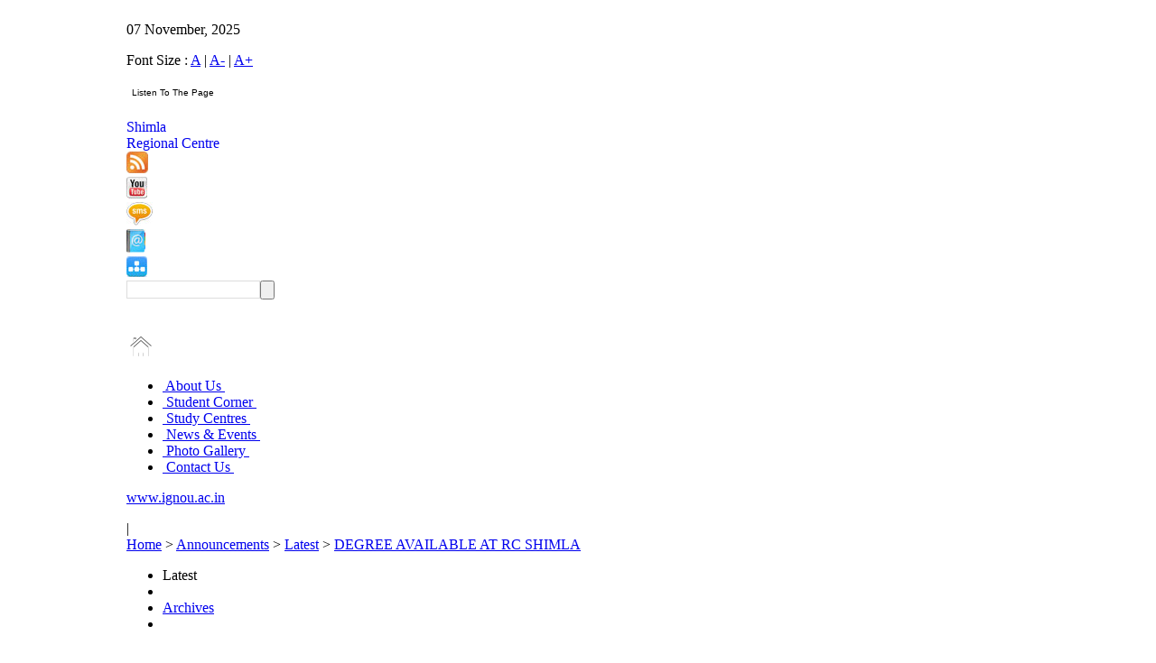

--- FILE ---
content_type: text/html; charset=utf-8
request_url: http://rcshimla.ignou.ac.in/announcements/1/detail/DEGREE_AVAILABLE_AT_RC_SHIMLA_-468
body_size: 9986
content:

<!DOCTYPE html PUBLIC "-//W3C//DTD XHTML 1.0 Strict//EN" "http://www.w3.org/TR/xhtml1/DTD/xhtml1-strict.dtd">
<html xmlns="http://www.w3.org/1999/xhtml" lang="en" xml:lang="en" dir="ltr">

<head>
<meta http-equiv="Content-Type" content="text/html; charset=utf-8" />
<meta name="keywords" content="" />
<meta name="description" content="" />
<meta name="google-site-verification" content="0WgHsIumeO6K2dERTJdizIMSMkJafYnT_RfIbTnrF6w" />
<!-- <meta name="google-site-verification" content="iBu88bcAWx4vZSCkPhJgCsXJ7C22-gGTwk6pvq_lxE4" /> -->
<meta name="google-site-verification" content="l4TR1GSzIGoGwp8o8IT0bt1Sq7B6WuawqxcYHp_klR0" />



  <meta http-equiv="Content-Type" content="text/html; charset=utf-8" />
<link rel="shortcut icon" href="/sites/default/files/IGNOUWhite_favicon_0.ico" type="image/x-icon" />
  <title>IGNOU-RC-Shimla- Announcements - Latest - DEGREE AVAILABLE AT RC SHIMLA </title>

  <link rel="stylesheet" type="text/css" href="/sites/all/themes/IGNOUWhite/main.css"/>

<link rel="stylesheet" type="text/css" href="/sites/all/themes/IGNOUWhite/styleesheet.css"/>
 <link rel="stylesheet"  href="/lightbox/lightbox.css"/>

 <script type="text/javascript"> </script>

<script type="text/javascript" src="/sites/all/themes/IGNOUWhite/jquery.js">
</script>
<script type="text/javascript" src="/sites/all/themes/IGNOUWhite/fadeslideshow.js">
</script>
<script type="text/javascript" src="/sites/all/themes/IGNOUWhite/fade.js">
</script>

<script type="text/javascript" src="/javascript/get_text.js"></script>

<!--[if IE 7]><link rel="stylesheet" type="text/css" href="/sites/all/themes/IGNOUWhite/ie7.css" /><![endif]-->

</head>



<body leftmargin="0" id="body1">
<noscript><a href="http://www.histats.com" target="_blank">
<img  src="http://s4.histats.com/stats/0.gif?1035515&1" alt="invisible hit counter" border="0"></a>
</noscript>
<!-- Histats.com  END  -->
<!-- HEADER CODE START HERE  -->
<table width="1000px" align="center" border="0" cellpadding="0" cellspacing="0">
<tr><td>
				<div id="wrapper">
				 <style>

#search input {
	height: 17px;
	vertical-align: middle;
	color: #807F83;
	float:left;
	padding: 1px 4px 0 4px;
	border:solid 1px #dddddd;
	width: 138px;

}
</style>


<script type="text/javascript">


 function ZoomPage(Param)
 {

var width;
if(Param=='A')
{
width= screen.width;
document.getElementById(Param).className=" fontfocus";
document.getElementById('A+').className="fontnormal";
document.getElementById('A-').className="fontnormal";
}
else if(Param=='A+')
{
width= screen.width-50;
document.getElementById(Param).className="fontfocus";
document.getElementById('A-').className="fontnormal";
document.getElementById('A').className="fontnormal";

}
else if(Param=='A-')
{
width= screen.width+50;
document.getElementById(Param).className="fontfocus";
document.getElementById('A+').className="fontnormal";
document.getElementById('A').className="fontnormal";

}
	
document.body.style.zoom = screen.width/width;
 }

 


</script>


<!--top-->
<div class="container">
<div class="top">
<div class="t_bodyleft"><p class="text">07 November, 2025</p> </div>
<div class="t_bodyright">
<p class="toprighttext toprighttextlink">Font Size : <a href='#' onclick="ZoomPage('A')" class='fontfocus' id='A'>A</a> | 
            <a href="#"  onclick="ZoomPage('A-')" class='fontnormal' id='A-'>A-</a> | 
            <a href="#"  onclick="ZoomPage('A+')" class='fontnormal' id='A+'>A+</a> &nbsp;&nbsp; 
			
			<table><tr><td></td>
			<script type="text/javascript">//<![CDATA[
var Utils = {
  NOT_SUPPORTED : {},
  DOM : {
    getElementWithId : function() {
      var func=function() { return Utils.NOT_SUPPORTED; }
      if(document.getElementById) {
        func=function(id) {
          return document.getElementById(id);
        }
      } else if(document.all) {
        func=function(id) {
          return document.all[id];
        }
      }
      return (this.getElementWithId=func)();
    }
  },
Ranges : {
    create : function() {
      var func=function() { return Utils.NOT_SUPPORTED};
      if(document.body && document.body.createTextRange) {
        func=function() { return document.body.createTextRange(); }
      } else if(document.createRange) {
        func=function() { return document.createRange(); }
      }
      return (this.create=func)();
    },
    selectNode : function(node, originalRng) {
      var func=function() { return Utils.NOT_SUPPORTED; };
      var rng=this.create(), method="";
      if(rng.moveToElementText) method="moveToElementText";
      else if(rng.selectNode) method="selectNode";
      if(method)
        func=function(node, rng) {
          rng=rng||Utils.Ranges.create();
          rng[method](node);
          return rng;
        }
      return rng=null,(this.selectNode=func)(node, originalRng);
    }
  },
  Selection : {
    clear:function() {

      var func=function() { return Utils.NOT_SUPPORTED};


      if(typeof document.selection!="undefined") {
        
        func=function() {

          if(document.selection && document.selection.empty) {
            return (Utils.Selection.clear=function() {
              if(document.selection)
                document.selection.empty();
            })();
          }
        }
      } else if(window.getSelection) {
        var sel=window.getSelection();
        if(sel.removeAllRanges) {
          func=function() {
            window.getSelection().removeAllRanges();
          }
        }
        sel=null;
      }
      return (this.clear=func)();
    },
    get_selection:function(){

    	 	var lang = arguments[0] || '';
		var gn = arguments[1] || '';
		var tgt='voice_'+parseInt(Math.random()*100000);
		var d=window.document;
		if(window.getSelection){
		 txt=window.getSelection();
		} else if(d.getSelection){
 		txt=d.getSelection();
		} else if(d.selection){
		 txt=d.selection.createRange().text;
			} else{
		 txt='';
			}
		create_form(d,txt,lang,gn,tgt);
		return false;

    },
    add : function(originalRng) {
      var func=function() { return Utils.NOT_SUPPORTED};
      var rng=Utils.Ranges.create();
      if(rng.select) {
        func=function(rng) {rng.select(); }
      } else if(window.getSelection) {
        var sel=window.getSelection();
        if(sel.addRange) {
          func=function(rng) {window.getSelection().addRange(rng); }
        }
        sel=null;
      
      }
      return (this.add=func)(originalRng);
            }
  }
  
};

(function() {
  var rng=Utils.Ranges.create();
  var ele=Utils.DOM.getElementWithId( 'myID' );
  if(rng!=Utils.NOT_SUPPORTED && ele!=Utils.NOT_SUPPORTED) {
    document.write(
      '<form>' +
      '<input name="" type="button" class="voice" style="background:#ffffff;	font-family:Arial, Helvetica, sans-serif;font-size:10px;cursor:pointer;border:none;" value="Listen To The Page" onclick="' + 'Utils.Selection.add(' + 'Utils.Ranges.selectNode(' +
            'Utils.DOM.getElementWithId(this.form.ids.value )'+
          ')' +
        ');'+'Utils.Selection.get_selection();'+'Utils.Selection.clear();'+
      '">&nbsp;' +
      '<input  name="ids" value="body1" type="hidden">' +
      '</select>' +
      '<\/form>'
    );
  }
} )();
//]]> </script></tr></table>
</p> </div>


</div>
<a href="http://www.ignou.ac.in/" target="blank">
<div class="logo"></div></a>
<a style="text-decoration:none;" href="/">
<div class="kolkata1">
<div class="kolkata">Shimla</div>
<div class="rc">Regional Centre</div>
</div></a>
<div class="b_line"></div>
<a href="/footer/rss" title="RSS Feed" target='_blank'><img style="border:0px;" src="/images/logo1.jpg" class="logo1" /></a>
<div class="S_line"></div>
<a href="http://www.youtube.com/ignou" target='_blank' title="Follow us on YouTube"><img src="/images/youtubelogo.jpg" class="yotubuelogo" border="0"/></a>
<div class="s_line1"></div>
<a href="http://admission.ignou.ac.in/changeadmdata/UpdateMobile.asp"  target='_blank' title="Register for SMS Alerts"><img src="/images/smslogo.jpg" class="smslogo" border="0"/></a>
<div class="s_line2"></div>
<a href="/studentcorner/11" title="Contact Details"><img src="/images/book_logo.jpg" class="booklogo" border="0"/></a>
<div class="s_line1"></div>
<a href="/sitemap" title="Sitemap"><img src='/images/logo2.jpg'class="logo2" border="0"/></a>
<div class="searchbox">


<script language="javascript">
function DoBlur(obj,text) 
{
    if(obj!=null && obj.value=="")
    {
        obj.value = text;
    }
}
function DoFocus(obj,text) 
{
    if(obj!=null && obj.value==text)
    {
        obj.value = "";
    }
}



function searchGS1()
{

var textvalue=document.getElementById('txtq').value;
//textvalue=trim12(textvalue);
if(trim12(textvalue)=="")
{
document.getElementById('txtq').value="";
alert("Please enter text to Search");
document.getElementById('txtq').focus();
return false;
}
document.frmSearch.submit();

}

function search(evt) 
{
	
	var textvalueone=document.getElementById('txtq').value;
	textvalueone=trim12(textvalueone);
	
	if(evt.keyCode==13 && textvalueone!='')
	{
		document.frmSearch.submit();
		return true;
	}
	else
		{
		document.getElementById('txtq').value="";
		alert("Please enter text to Search");
		document.getElementById('txtq').style.borderColor = "red";
		return false;
		}
		
}
function trim12 (str) {
	var str = str.replace(/^\s\s*/, ''),
	ws = /\s/,
	i = str.length;
	while (ws.test(str.charAt(--i)));
	return str.slice(0, i + 1);
	}
</script>
<form class="search" method="post" action="/search" name="frmSearch">
<span id="search">	  
<input type="text" name="searchquery" size="12" id="txtq" class="textbox" onKeyPress="if(event.keyCode==13)return searchGS1();"/>
</span>
<input name="txtq" type="button"  class="button" onClick="return searchGS1();">
<br><a href="#" class="hover"></a><br>
<input type="hidden" name="ie" value="UTF-8" />
</form>
      

</div>
<P class="clear"></P>
</div>

<!--topend-->




<!--nv_bar-->
<div class="container">
<div class="homebtn"><a href="/"><img src="/images/home.png" border="0" class="h_symbol" /></a>
</div>
<div class="top-menu">
<ul id="menu">
<li class="">
<span><a href="/aboutus/1" target="">&nbsp;About Us&nbsp;</a></span>
</li>
<!-- </div> -->


<li class="">
<span><a href="/studentcorner/5" target="">&nbsp;Student Corner&nbsp;</a></span>
</li>
<!-- </div> -->


<li class="">
<span><a href="http://rcshimla.ignou.ac.in/announcements/1/detail/Network_and_Contact_Details_of_LSC___2021_HP-208" target="_blank">&nbsp;Study Centres&nbsp;</a></span>
</li>
<!-- </div> -->


<li class="">
<span><a href="/news/1" target="">&nbsp;News & Events&nbsp;</a></span>
</li>
<!-- </div> -->


<li class="">
<span><a href="/photogallery/6/1" target="">&nbsp;Photo Gallery&nbsp;</a></span>
</li>
<!-- </div> -->


<li class="last">
<span><a href="/address/1" target="">&nbsp;Contact Us&nbsp;</a></span>
</li>
<!-- </div> -->


</ul>
</div>
<div class="r_nvbar"><p class="text1 text1link"><a href="http://www.ignou.ac.in" target='_blank'>www.ignou.ac.in</a></p></div>
</div>
<!--nvbarend-->
<!--header-->

<div class="header">
<div id="fadeshow1"></div>
<p class="clear"></p>
</div>

 
<!--
<div class="container">
<div class="header marleft24px"></div>
<p class="clear"></p>
</div>
-->
<!--headerend-->
<div class="addthis-sharebutton">
      	<!-- AddThis Button BEGIN 
<a class="addthis_button" href="http://www.addthis.com/bookmark.php?v=250&amp;username=xa-4b73e7fe3af5f715"><img src="http://s7.addthis.com/static/btn/v2/lg-share-en.gif" width="125" height="16" alt="Bookmark and Share" style="border:0"/></a><script type="text/javascript" src="http://s7.addthis.com/js/250/addthis_widget.js#username=xa-4b73e7fe3af5f715"></script>
 AddThis Button END -->

<!-- AddThis Button BEGIN -->

<div class="addthis_toolbox addthis_default_style">
<a class="addthis_button_email" title="Email this page"></a>
<a class="addthis_button_favorites" title="Add to favorites"></a>
<a class="addthis_button_print" title="Print this page"></a>
<span class="addthis_separator">|</span>
<script type="text/javascript">var addthis_logo_background = 'EFEFEF';
							addthis_logo_color      = '666699';
							addthis_brand           = 'IGNOU-RC Shimla';
							addthis_options         = 'google,facebook,twitter, linkedin,digg, delicious, myspace,  live, buzz,more';
							
						</script>
<a href="http://www.addthis.com/bookmark.php?v=250&amp;username=xa-4b8cc41963310b18" class="addthis_button_compact" title="Share this Page"></a>
</div>
<script type="text/javascript" src="http://s7.addthis.com/js/250/addthis_widget.js#username=xa-4b8cc41963310b18"></script>
<!-- AddThis Button END -->

       </div>
















 <!-- Top Header Star here-->
<!-- HEADER CODE END HERE  -->

	<!-- MAINCOINTAINER CODE START HERE  -->
		
		<div>
        <form action="/announcements/1/detail/DEGREE_AVAILABLE_AT_RC_SHIMLA_-468"  accept-charset="UTF-8" method="post" id="AnnouncementsDetail">
<div> 
<!-- 
 * File Name : BreadCrumbClass.tpl.php 
 * Purpose :  Display the Individual InfoCentre Detail.   
 * Description: By the help this page display Individual Contact Us Information .  
 * Dependencies: 
 * Date of Creation: 11-12-2009
 * Created By : IANS
 * Last Date of Modification:
 * Modified By :
 * Summary of Modifications :
 -->
  

 <!-- Headline with Breadcrumb Start Here -->
            <div class="breadcrumb">
                    <div class="breadcrumbList"><a href='/'>Home</a> > <a href=/announcements/1>Announcements</a> > <a href=/announcements/1>Latest</a> > <a href=/announcements/1/detail/468><a href=/announcements/%252Fdetail/DEGREE_AVAILABLE_AT_RC_SHIMLA_-468 title="DEGREE AVAILABLE AT RC SHIMLA " style="" >DEGREE AVAILABLE AT RC SHIMLA </a></a></div>
                 <div class="headline"></div>
            </div>
<!-- Headline with Breadcrumb End Here -->

<!-- Headline with middle-main-content Start Here -->
			<div class="middle-main-content">

<!-- Headline with Left Navigation Start Here -->
             
  <div class="leftnavigation">
     <ul>          
	    <li>
		<span class="leftMenuFocus">Latest</span>		    </li>
	<li class="leftnavigationspacer"></li>
	    <li>
		<a href="/announcements/2">Archives</a>		    </li>
	<li class="leftnavigationspacer"></li>
		</ul>
	<br>
		<br>	<br>	<br>	<br>	<br>
</div>
        
<!-- Headline with Left Navigation End Here -->

<!-- Headline with middle content start Here -->
			<div class="middleIntro">Announcements</div>
 
						<div class="submenu" style="padding-left:19px;text-align:left;font-weight:bold">
			  DEGREE AVAILABLE AT RC SHIMLA 
            </div>
			
             <div class="middleconten">    
		           
           	  <h3>
			  			  </h3>			
			  <p>
			  				 <p>Students may contact RC Shimla for issue of&nbsp; degrees .....mention in the following list..</p>
<p>&nbsp;<a href="http://rcshimla.ignou.ac.in/Ignou-RC-Shimla/userfiles/file/convocation pending degree.xls" target="_blank">Students List..</a></p>			  
			  </p>  
     	
            </div>
			<div class="rightcontent">
						
			
	           	<div class="rightcontent-main" >
	               	<div class="rightcontent-arrow"><img src="/images/arrow.jpg" width="5" height="9" alt="arrow" /></div>
	                <div class="rightcontent-text"><a href=/announcements/1/detail/Practical__Counselling_Schedule___BCA_NEWMCA_NEWPGDCA_NEW__Programme___1103_Study_Centre-695 title="Practical  Counselling Schedule   BCA-NEW/MCA-NEW/PGDCA-NEW  Programme---1103 Study Centre" style="" >Practical  Counselling Schedule   BCA-NEW/MCA-NEW/PGDCA-NEW  Programme---1103 Study Centre</a></div>
	            </div>
	         			
			
	           	<div class="rightcontent-main" >
	               	<div class="rightcontent-arrow"><img src="/images/arrow.jpg" width="5" height="9" alt="arrow" /></div>
	                <div class="rightcontent-text"><a href=/announcements/1/detail/BLIS_BLI224_BLIE_229_Practical_Schedule_of_IGNOU_SC_1103___-692 title="BLIS (BLI224, BLIE-229) Practical Schedule of IGNOU SC 1103..." style="" >BLIS (BLI224, BLIE-229) Practical Schedule of IGNOU SC 1103...</a></div>
	            </div>
	         			
			
	           	<div class="rightcontent-main" >
	               	<div class="rightcontent-arrow"><img src="/images/arrow.jpg" width="5" height="9" alt="arrow" /></div>
	                <div class="rightcontent-text"><a href=/announcements/1/detail/BLIS_BLI224_BLIE_229_Practical_Schedule_of_IGNOU_SC_1107___with_Students_list__-693 title="BLIS (BLI224, BLIE-229) Practical Schedule of IGNOU SC 1107...with Students list.." style="" >BLIS (BLI224, BLIE-229) Practical Schedule of IGNOU SC 1107...with Students list..</a></div>
	            </div>
	         			
			
	           	<div class="rightcontent-main" >
	               	<div class="rightcontent-arrow"><img src="/images/arrow.jpg" width="5" height="9" alt="arrow" /></div>
	                <div class="rightcontent-text"><a href=/announcements/1/detail/Practical_Schedule_of_BCA_Venue_Vallabh_Govt__College_Mandi_SC_1102_with_Students_list__-694 title="Practical Schedule of BCA (Venue: Vallabh Govt. College Mandi (SC-1102) with Students list.." style="" >Practical Schedule of BCA (Venue: Vallabh Govt. College Mandi (SC-1102) with Students list..</a></div>
	            </div>
	         			
			
	           	<div class="rightcontent-main" >
	               	<div class="rightcontent-arrow"><img src="/images/arrow.jpg" width="5" height="9" alt="arrow" /></div>
	                <div class="rightcontent-text"><a href=/announcements/1/detail/Extension_of_last_date_for_submission_of_Project_Report_Field_Work_Journal_Practicum_Dissertation_and_Internship_Report_for_ODL_Online_programmes_GOAL_and_EVBB_for_December_2025_TEE__-691 title="Extension of last date for submission of Project Report, Field Work Journal, Practicum, Dissertation and Internship Report for ODL, Online programmes, GOAL and EVBB for December, 2025 TEE.." style="" >Extension of last date for submission of Project Report, Field Work Journal, Practicum, Dissertation and Internship Report for ODL, Online programmes, GOAL and EVBB for December, 2025 TEE..</a></div>
	            </div>
	         			
			
	           	<div class="rightcontent-main" >
	               	<div class="rightcontent-arrow"><img src="/images/arrow.jpg" width="5" height="9" alt="arrow" /></div>
	                <div class="rightcontent-text"><a href=/announcements/1/detail/Extension_in_last_date_for_the_submission_of_Exam_form_for_TEE_Dec__2025-690 title="Extension in last date for the submission of Exam form for TEE Dec. 2025" style="" >Extension in last date for the submission of Exam form for TEE Dec. 2025</a></div>
	            </div>
	         			
			
	           	<div class="rightcontent-main" >
	               	<div class="rightcontent-arrow"><img src="/images/arrow.jpg" width="5" height="9" alt="arrow" /></div>
	                <div class="rightcontent-text"><a href=/announcements/1/detail/Invitation_for_Pre_Incubation_Training_Programme_and_Ideathon_2025_Idea_Competition_for_IGNOU_Students_and_Alumni-689 title="Invitation for Pre-Incubation Training Programme and Ideathon-2025 (Idea Competition) for IGNOU Students and Alumni" style="" >Invitation for Pre-Incubation Training Programme and Ideathon-2025 (Idea Competition) for IGNOU Students and Alumni</a></div>
	            </div>
	         			
			
	           	<div class="rightcontent-main" >
	               	<div class="rightcontent-arrow"><img src="/images/arrow.jpg" width="5" height="9" alt="arrow" /></div>
	                <div class="rightcontent-text"><a href=/announcements/1/detail/Revised_Online_Counselling_Schedule_for_M_Sc__Bio_chemistry_Programme_for_January_2025_Session-688 title="Revised Online Counselling Schedule for M.Sc. (Bio-chemistry) Programme for January 2025 Session" style="" >Revised Online Counselling Schedule for M.Sc. (Bio-chemistry) Programme for January 2025 Session</a></div>
	            </div>
	         			
			
	           	<div class="rightcontent-main" >
	               	<div class="rightcontent-arrow"><img src="/images/arrow.jpg" width="5" height="9" alt="arrow" /></div>
	                <div class="rightcontent-text"><a href=/announcements/1/detail/Notification_Extension_of_Last_Date_for_December_2025_TEE_Submission_Assignments_31_OCT_2025-685 title="Notification-Extension of Last Date for December 2025 TEE Submission Assignments 31 OCT 2025" style="" >Notification-Extension of Last Date for December 2025 TEE Submission Assignments 31 OCT 2025</a></div>
	            </div>
	         			
			
	           	<div class="rightcontent-main" >
	               	<div class="rightcontent-arrow"><img src="/images/arrow.jpg" width="5" height="9" alt="arrow" /></div>
	                <div class="rightcontent-text"><a href=/announcements/1/detail/Notification_regarding_date_Extenstion_for_Exam_Form_of_December_2025_TEE-686 title="Notification regarding date Extenstion for Exam Form of December, 2025 TEE" style="" >Notification regarding date Extenstion for Exam Form of December, 2025 TEE</a></div>
	            </div>
	         			
			
	           	<div class="rightcontent-main" >
	               	<div class="rightcontent-arrow"><img src="/images/arrow.jpg" width="5" height="9" alt="arrow" /></div>
	                <div class="rightcontent-text"><a href=/announcements/1/detail/BLISBLII230_Internship_Viva_Voce__FOR_TEE_JUNE_2025_Students_List_Day_Wise-681 title="BLIS(BLII230) Internship Viva-Voce- FOR TEE JUNE 2025 (Students List Day Wise)" style="" >BLIS(BLII230) Internship Viva-Voce- FOR TEE JUNE 2025 (Students List Day Wise)</a></div>
	            </div>
	         			
			
	           	<div class="rightcontent-main" >
	               	<div class="rightcontent-arrow"><img src="/images/arrow.jpg" width="5" height="9" alt="arrow" /></div>
	                <div class="rightcontent-text"><a href=/announcements/1/detail/BLISMLIS_Internship_Viva_Voce_for_TEE_JUNE_2025_Students_List_9_Oct__2025-682 title="BLIS/MLIS Internship Viva-Voce for TEE JUNE 2025 (Students List 9 Oct. 2025)" style="" >BLIS/MLIS Internship Viva-Voce for TEE JUNE 2025 (Students List 9 Oct. 2025)</a></div>
	            </div>
	         			
			
	           	<div class="rightcontent-main" >
	               	<div class="rightcontent-arrow"><img src="/images/arrow.jpg" width="5" height="9" alt="arrow" /></div>
	                <div class="rightcontent-text"><a href=/announcements/1/detail/Practical_Schedule_for_BAFPC_BAPCH_BA_BAG_BAPCH_and_MAPC_Practical_Examination____-683 title="Practical Schedule for BAFPC, BAPCH, BA, BAG, BAPCH & MAPC Practical Examination...." style="" >Practical Schedule for BAFPC, BAPCH, BA, BAG, BAPCH & MAPC Practical Examination....</a></div>
	            </div>
	         			
			
	           	<div class="rightcontent-main" >
	               	<div class="rightcontent-arrow"><img src="/images/arrow.jpg" width="5" height="9" alt="arrow" /></div>
	                <div class="rightcontent-text"><a href=/announcements/1/detail/MSCENV_3rd_Batch_Practical_Schedule_and_Batch_wise_Students_list__1st_year_MEVL11L_and_MEVL12L-687 title="MSCENV (3rd Batch) Practical Schedule and Batch wise Students list..1st year (MEVL11L & MEVL12L)" style="" >MSCENV (3rd Batch) Practical Schedule and Batch wise Students list..1st year (MEVL11L & MEVL12L)</a></div>
	            </div>
	         			
			
	           	<div class="rightcontent-main" >
	               	<div class="rightcontent-arrow"><img src="/images/arrow.jpg" width="5" height="9" alt="arrow" /></div>
	                <div class="rightcontent-text"><a href=/announcements/1/detail/ADMISSION_NOTICE_FOR_JULY_2025_SESSION_Extension_in_Last_date_for_Fresh_Admission_till_15th_October_2025-684 title="ADMISSION NOTICE FOR JULY 2025 SESSION (Extension in Last date for Fresh Admission till 15th October, 2025)" style="" >ADMISSION NOTICE FOR JULY 2025 SESSION (Extension in Last date for Fresh Admission till 15th October, 2025)</a></div>
	            </div>
	         			
			
	           	<div class="rightcontent-main" >
	               	<div class="rightcontent-arrow"><img src="/images/arrow.jpg" width="5" height="9" alt="arrow" /></div>
	                <div class="rightcontent-text"><a href=/announcements/1/detail/Schedule_for_Viva_VocePractical_Tutorials_for_MJML120121122_MJML202122_TEE_June_2025-680 title="Schedule for Viva Voce/Practical /Tutorials for MJML120,121,122, MJML20,21,22 TEE June 2025" style="" >Schedule for Viva Voce/Practical /Tutorials for MJML120,121,122, MJML20,21,22 TEE June 2025</a></div>
	            </div>
	         			
			
	           	<div class="rightcontent-main" >
	               	<div class="rightcontent-arrow"><img src="/images/arrow.jpg" width="5" height="9" alt="arrow" /></div>
	                <div class="rightcontent-text"><a href=/announcements/1/detail/Online_Counselling_Schedule_for_the_Students_of_M_Sc__Biochemistry_for_the_Session_January_2025-678 title="Online Counselling Schedule for the Students of M.Sc. (Biochemistry) for the Session January 2025" style="" >Online Counselling Schedule for the Students of M.Sc. (Biochemistry) for the Session January 2025</a></div>
	            </div>
	         			
			
	           	<div class="rightcontent-main" >
	               	<div class="rightcontent-arrow"><img src="/images/arrow.jpg" width="5" height="9" alt="arrow" /></div>
	                <div class="rightcontent-text"><a href=/announcements/1/detail/Information_for_Bachelor_of_Education_B_Ed__Admission_Counselling_2025__Session___-679 title="Information for Bachelor of Education (B.Ed.) Admission Counselling 2025  Session..." style="" >Information for Bachelor of Education (B.Ed.) Admission Counselling 2025  Session...</a></div>
	            </div>
	         			
			
	           	<div class="rightcontent-main" >
	               	<div class="rightcontent-arrow"><img src="/images/arrow.jpg" width="5" height="9" alt="arrow" /></div>
	                <div class="rightcontent-text"><a href=/announcements/1/detail/Online_Counselling_Schedule_for_Certificate_in_Disaster_Management_CDM_Programme_for_the_July_2025_Session-677 title="Online Counselling Schedule for Certificate in Disaster Management (CDM) Programme for the July 2025 Session" style="" >Online Counselling Schedule for Certificate in Disaster Management (CDM) Programme for the July 2025 Session</a></div>
	            </div>
	         			
			
	           	<div class="rightcontent-main" >
	               	<div class="rightcontent-arrow"><img src="/images/arrow.jpg" width="5" height="9" alt="arrow" /></div>
	                <div class="rightcontent-text"><a href=/announcements/1/detail/ADMISSION_NOTICE_FOR_JULY_2025_SESSION_Extension_in_Last_date_for_Fresh_and_Re_registration_till_30th_September_2025-676 title="ADMISSION NOTICE FOR JULY 2025 SESSION (Extension in Last date for Fresh & Re-registration till 30th September 2025)" style="" >ADMISSION NOTICE FOR JULY 2025 SESSION (Extension in Last date for Fresh & Re-registration till 30th September 2025)</a></div>
	            </div>
	         			
			
	           	<div class="rightcontent-main" >
	               	<div class="rightcontent-arrow"><img src="/images/arrow.jpg" width="5" height="9" alt="arrow" /></div>
	                <div class="rightcontent-text"><a href=/announcements/1/detail/Notification_for_December_2025_TEE_Term_End_Examination__Submission_of_Examination_Form-674 title="Notification for December, 2025 TEE Term-End-Examination- Submission of Examination Form" style="" >Notification for December, 2025 TEE Term-End-Examination- Submission of Examination Form</a></div>
	            </div>
	         			
			
	           	<div class="rightcontent-main" >
	               	<div class="rightcontent-arrow"><img src="/images/arrow.jpg" width="5" height="9" alt="arrow" /></div>
	                <div class="rightcontent-text"><a href=/announcements/1/detail/MSCENV_2nd_Batch_Practical_Schedule_and_Batch_wise_Students_list__1st_year_MEVL11L_and_MEVL12L-675 title="MSCENV (2nd Batch) Practical Schedule and Batch wise Students list..1st year (MEVL11L & MEVL12L)" style="" >MSCENV (2nd Batch) Practical Schedule and Batch wise Students list..1st year (MEVL11L & MEVL12L)</a></div>
	            </div>
	         			
			
	           	<div class="rightcontent-main" >
	               	<div class="rightcontent-arrow"><img src="/images/arrow.jpg" width="5" height="9" alt="arrow" /></div>
	                <div class="rightcontent-text"><a href=/announcements/1/detail/ADMISSION_NOTICE_FOR_JULY_2025_SESSION_Extension_in_Last_date_for_Fresh_and_Re_registration_till_15th_September_2025-673 title="ADMISSION NOTICE FOR JULY 2025 SESSION (Extension in Last date for Fresh & Re-registration till 15th September 2025)" style="" >ADMISSION NOTICE FOR JULY 2025 SESSION (Extension in Last date for Fresh & Re-registration till 15th September 2025)</a></div>
	            </div>
	         			
			
	           	<div class="rightcontent-main" >
	               	<div class="rightcontent-arrow"><img src="/images/arrow.jpg" width="5" height="9" alt="arrow" /></div>
	                <div class="rightcontent-text"><a href=/announcements/1/detail/TENTATIVE_DATE_SHEET_FOR_DECEMBER_2025_TERM_END_EXAMINATION-672 title="TENTATIVE DATE SHEET FOR DECEMBER, 2025 TERM-END EXAMINATION" style="" >TENTATIVE DATE SHEET FOR DECEMBER, 2025 TERM-END EXAMINATION</a></div>
	            </div>
	         			
			
	           	<div class="rightcontent-main" >
	               	<div class="rightcontent-arrow"><img src="/images/arrow.jpg" width="5" height="9" alt="arrow" /></div>
	                <div class="rightcontent-text"><a href=/announcements/1/detail/ADMISSION_NOTICE_FOR_JULY_2025_SESSION_Extension_in_Last_date_for_Fresh_and_Re_registration_till_31st_August_2025-670 title="ADMISSION NOTICE FOR JULY 2025 SESSION (Extension in Last date for Fresh & Re-registration till 31st August 2025)" style="" >ADMISSION NOTICE FOR JULY 2025 SESSION (Extension in Last date for Fresh & Re-registration till 31st August 2025)</a></div>
	            </div>
	         			
			
	           	<div class="rightcontent-main" >
	               	<div class="rightcontent-arrow"><img src="/images/arrow.jpg" width="5" height="9" alt="arrow" /></div>
	                <div class="rightcontent-text"><a href=/announcements/1/detail/MSCENV_1st_Batch_Practical_Schedule_and_Batch_wise_Students_list__1st_year_MEVL11L_and_MEVL12L-671 title="MSCENV (1st Batch) Practical Schedule and Batch wise Students list..1st year (MEVL11L & MEVL12L)" style="" >MSCENV (1st Batch) Practical Schedule and Batch wise Students list..1st year (MEVL11L & MEVL12L)</a></div>
	            </div>
	         			
			
	           	<div class="rightcontent-main" >
	               	<div class="rightcontent-arrow"><img src="/images/arrow.jpg" width="5" height="9" alt="arrow" /></div>
	                <div class="rightcontent-text"><a href=/announcements/1/detail/Counselling_Practical_schedule_of_MSCGG_Geography_in_IGNOU_1105_Govt__College_Dharamshala-669 title="Counselling/ Practical schedule of MSCGG Geography in IGNOU-1105, Govt. College Dharamshala" style="" >Counselling/ Practical schedule of MSCGG Geography in IGNOU-1105, Govt. College Dharamshala</a></div>
	            </div>
	         			
			
	           	<div class="rightcontent-main" >
	               	<div class="rightcontent-arrow"><img src="/images/arrow.jpg" width="5" height="9" alt="arrow" /></div>
	                <div class="rightcontent-text"><a href=/announcements/1/detail/Regarding_counselling_Practical_schedule_of_BLI_224_and_BLIE_229_of_BLIS_programme__IGNOU_1105_Govt__College_Dharamshala-668 title="Regarding counselling/ Practical schedule of BLI-224 and BLIE-229 of BLIS programme- IGNOU-1105, Govt. College Dharamshala" style="" >Regarding counselling/ Practical schedule of BLI-224 and BLIE-229 of BLIS programme- IGNOU-1105, Govt. College Dharamshala</a></div>
	            </div>
	         			
			
	           	<div class="rightcontent-main" >
	               	<div class="rightcontent-arrow"><img src="/images/arrow.jpg" width="5" height="9" alt="arrow" /></div>
	                <div class="rightcontent-text"><a href=/announcements/1/detail/MAEDU_Project_Viva_voce_on_11082025_Students_list-667 title="MAEDU Project Viva-voce on (11/08/2025) Students list" style="" >MAEDU Project Viva-voce on (11/08/2025) Students list</a></div>
	            </div>
	         			
			
	           	<div class="rightcontent-main" >
	               	<div class="rightcontent-arrow"><img src="/images/arrow.jpg" width="5" height="9" alt="arrow" /></div>
	                <div class="rightcontent-text"><a href=/announcements/1/detail/CPLT_Practical_schedule___08082025_TO_25082025-664 title="CPLT Practical schedule - 08/08/2025 TO 25/08/2025" style="" >CPLT Practical schedule - 08/08/2025 TO 25/08/2025</a></div>
	            </div>
	         			
			
	           	<div class="rightcontent-main" >
	               	<div class="rightcontent-arrow"><img src="/images/arrow.jpg" width="5" height="9" alt="arrow" /></div>
	                <div class="rightcontent-text"><a href=/announcements/1/detail/MAPCBAPC_MPCE1516252635andBPCE144_ProjectInternship_VIVA_Voce-665 title="MAPC/BAPC (MPCE15,16,25,26,35&BPCE144) Project/Internship VIVA-Voce" style="" >MAPC/BAPC (MPCE15,16,25,26,35&BPCE144) Project/Internship VIVA-Voce</a></div>
	            </div>
	         			
			
	           	<div class="rightcontent-main" >
	               	<div class="rightcontent-arrow"><img src="/images/arrow.jpg" width="5" height="9" alt="arrow" /></div>
	                <div class="rightcontent-text"><a href=/announcements/1/detail/CPLT_Practical_schedule___08082025_TO_25082025-666 title="CPLT Practical schedule - 08/08/2025 TO 25/08/2025" style="" >CPLT Practical schedule - 08/08/2025 TO 25/08/2025</a></div>
	            </div>
	         			
			
	           	<div class="rightcontent-main" >
	               	<div class="rightcontent-arrow"><img src="/images/arrow.jpg" width="5" height="9" alt="arrow" /></div>
	                <div class="rightcontent-text"><a href=/announcements/1/detail/Revised_Practical_Counselling_Schedule_of_MSCENV_IInd_MEVL_013_for_IVth_and_Vth_Batch_w_e_f__23rd_July_to_19th_August_2025-663 title="Revised Practical Counselling Schedule of MSCENV-IInd (MEVL-013 for IVth and Vth Batch) w.e.f. 23rd July to 19th August, 2025" style="" >Revised Practical Counselling Schedule of MSCENV-IInd (MEVL-013 for IVth and Vth Batch) w.e.f. 23rd July to 19th August, 2025</a></div>
	            </div>
	         			
			
	           	<div class="rightcontent-main" >
	               	<div class="rightcontent-arrow"><img src="/images/arrow.jpg" width="5" height="9" alt="arrow" /></div>
	                <div class="rightcontent-text"><a href=/announcements/1/detail/Revised_Practical_Date_sheet_for_June_2025_TEE_With_Centre_wise_list_MCA_NEWBCA_NEW_PGDCA_NEWMSCISPGDISPGCGIPGDGI-662 title="Revised Practical Date sheet for June, 2025 TEE (With Centre wise list) (MCA_NEW,BCA_NEW, PGDCA_NEW,MSCIS,PGDIS,PGCGI,PGDGI)" style="" >Revised Practical Date sheet for June, 2025 TEE (With Centre wise list) (MCA_NEW,BCA_NEW, PGDCA_NEW,MSCIS,PGDIS,PGCGI,PGDGI)</a></div>
	            </div>
	         			
			
	           	<div class="rightcontent-main" >
	               	<div class="rightcontent-arrow"><img src="/images/arrow.jpg" width="5" height="9" alt="arrow" /></div>
	                <div class="rightcontent-text"><a href=/announcements/1/detail/ADMISSION_NOTICE_FOR_JULY_2025_SESSION_Extension_in_Last_date_for_Fresh_and_Re_registration_till_15th_August_2025-660 title="ADMISSION NOTICE FOR JULY 2025 SESSION (Extension in Last date for Fresh & Re-registration till 15th August 2025)" style="" >ADMISSION NOTICE FOR JULY 2025 SESSION (Extension in Last date for Fresh & Re-registration till 15th August 2025)</a></div>
	            </div>
	         			
			
	           	<div class="rightcontent-main" >
	               	<div class="rightcontent-arrow"><img src="/images/arrow.jpg" width="5" height="9" alt="arrow" /></div>
	                <div class="rightcontent-text"><a href=/announcements/1/detail/Practical_Schedule_for_BAFPC_BAPCH_BA_BAG_BAPCH_and_MAPC_Practical_Examination_____-661 title="Practical Schedule for BAFPC, BAPCH, BA, BAG, BAPCH & MAPC Practical Examination ...." style="" >Practical Schedule for BAFPC, BAPCH, BA, BAG, BAPCH & MAPC Practical Examination ....</a></div>
	            </div>
	         			
			
	           	<div class="rightcontent-main" >
	               	<div class="rightcontent-arrow"><img src="/images/arrow.jpg" width="5" height="9" alt="arrow" /></div>
	                <div class="rightcontent-text"><a href=/announcements/1/detail/Practical_Schedule_of_BLIE227_IGNOU_Study_Centre_1105_GDC_DShala_June_2025_Session_12072025_to_17072025-659 title="Practical Schedule of BLIE227 IGNOU Study Centre 1105 GDC D/Shala (June 2025 Session) 12/07/2025 to 17/07/2025" style="" >Practical Schedule of BLIE227 IGNOU Study Centre 1105 GDC D/Shala (June 2025 Session) 12/07/2025 to 17/07/2025</a></div>
	            </div>
	         			
			
	           	<div class="rightcontent-main" >
	               	<div class="rightcontent-arrow"><img src="/images/arrow.jpg" width="5" height="9" alt="arrow" /></div>
	                <div class="rightcontent-text"><a href=/announcements/1/detail/Practical_Schedule_of_BLIE227_IGNOU_Study_Centre_1188_GDC_KOTSHERA_June_2025_Session_12072025_TO_14072025-658 title="Practical Schedule of BLIE227 IGNOU Study Centre 1188 GDC KOTSHERA (June 2025 Session) 12/07/2025 TO 14/07/2025" style="" >Practical Schedule of BLIE227 IGNOU Study Centre 1188 GDC KOTSHERA (June 2025 Session) 12/07/2025 TO 14/07/2025</a></div>
	            </div>
	         			
			
	           	<div class="rightcontent-main" >
	               	<div class="rightcontent-arrow"><img src="/images/arrow.jpg" width="5" height="9" alt="arrow" /></div>
	                <div class="rightcontent-text"><a href=/announcements/1/detail/Revised_Practical_Date_sheet_for_June_2025_TEE_Due_to_Ganesh_Chaturthi__MSCISPGDISPGCGIPGDGIMCA_NEWBCA_NEW_PGDCA_NEW-654 title="Revised Practical Date sheet for June, 2025 TEE (Due to Ganesh Chaturthi ) (MSCIS,PGDIS,PGCGI,PGDGI,MCA_NEW,BCA_NEW, PGDCA_NEW" style="" >Revised Practical Date sheet for June, 2025 TEE (Due to Ganesh Chaturthi ) (MSCIS,PGDIS,PGCGI,PGDGI,MCA_NEW,BCA_NEW, PGDCA_NEW</a></div>
	            </div>
	         			
			
	           	<div class="rightcontent-main" >
	               	<div class="rightcontent-arrow"><img src="/images/arrow.jpg" width="5" height="9" alt="arrow" /></div>
	                <div class="rightcontent-text"><a href=/announcements/1/detail/Practical_Schedule_of_BLIE227_IGNOU_Study_Centre_1103_GDC_Solan_June_2025_Session_12072025_-656 title="Practical Schedule of BLIE227 IGNOU Study Centre 1103 GDC Solan (June 2025 Session) 12/07/2025 " style="" >Practical Schedule of BLIE227 IGNOU Study Centre 1103 GDC Solan (June 2025 Session) 12/07/2025 </a></div>
	            </div>
	         			
			
	           	<div class="rightcontent-main" >
	               	<div class="rightcontent-arrow"><img src="/images/arrow.jpg" width="5" height="9" alt="arrow" /></div>
	                <div class="rightcontent-text"><a href=/announcements/1/detail/Extension_of_last_date_for_July_2025_Re_registration___Reg_-657 title="Extension of last date for July, 2025 Re-registration - Reg." style="" >Extension of last date for July, 2025 Re-registration - Reg.</a></div>
	            </div>
	         			
			
	           	<div class="rightcontent-main" >
	               	<div class="rightcontent-arrow"><img src="/images/arrow.jpg" width="5" height="9" alt="arrow" /></div>
	                <div class="rightcontent-text"><a href=/announcements/1/detail/Practical_Schedule_of_BLIE227_IGNOU_Study_Centre_1107_Kullu_June_2025_Session_12072025_TO_14072025-655 title="Practical Schedule of BLIE227 IGNOU Study Centre 1107 Kullu (June 2025 Session) 12/07/2025 TO 14/07/2025" style="" >Practical Schedule of BLIE227 IGNOU Study Centre 1107 Kullu (June 2025 Session) 12/07/2025 TO 14/07/2025</a></div>
	            </div>
	         			
			
	           	<div class="rightcontent-main" >
	               	<div class="rightcontent-arrow"><img src="/images/arrow.jpg" width="5" height="9" alt="arrow" /></div>
	                <div class="rightcontent-text"><a href=/announcements/1/detail/Practical_Date_sheet_for_June_2025_TEE_MSCISPGDISPGCGIPGDGIMCA_NEWBCA_NEW_PGDCA_NEW-652 title="Practical Date-sheet for June, 2025 TEE (MSCIS,PGDIS,PGCGI,PGDGI,MCA_NEW,BCA_NEW, PGDCA_NEW" style="" >Practical Date-sheet for June, 2025 TEE (MSCIS,PGDIS,PGCGI,PGDGI,MCA_NEW,BCA_NEW, PGDCA_NEW</a></div>
	            </div>
	         			
			
	           	<div class="rightcontent-main" >
	               	<div class="rightcontent-arrow"><img src="/images/arrow.jpg" width="5" height="9" alt="arrow" /></div>
	                <div class="rightcontent-text"><a href=/announcements/1/detail/ADMISSION_NOTICE_FOR_JULY_2025_SESSION_Fresh_Admisson_in_UG_PG_Degree_Diploma_and_Certificate_Programmes_LAST_DATE_15th_JULY_2025-653 title="ADMISSION NOTICE FOR JULY 2025 SESSION (Fresh Admisson in UG, PG Degree, Diploma & Certificate Programmes) LAST DATE 15th JULY 2025" style="" >ADMISSION NOTICE FOR JULY 2025 SESSION (Fresh Admisson in UG, PG Degree, Diploma & Certificate Programmes) LAST DATE 15th JULY 2025</a></div>
	            </div>
	         			
			
	           	<div class="rightcontent-main" >
	               	<div class="rightcontent-arrow"><img src="/images/arrow.jpg" width="5" height="9" alt="arrow" /></div>
	                <div class="rightcontent-text"><a href=/announcements/1/detail/Conduct_of_BLIS_Term_end_Practical_Exam_June_2025-651 title="Conduct of BLIS Term-end Practical Exam-June, 2025" style="" >Conduct of BLIS Term-end Practical Exam-June, 2025</a></div>
	            </div>
	         			
			
	           	<div class="rightcontent-main" >
	               	<div class="rightcontent-arrow"><img src="/images/arrow.jpg" width="5" height="9" alt="arrow" /></div>
	                <div class="rightcontent-text"><a href=/announcements/1/detail/Practical_Counselling_Schedule_for_CIS_Jan_2025_Batch____1174-648 title="Practical Counselling Schedule for CIS Jan 2025 Batch....1174" style="" >Practical Counselling Schedule for CIS Jan 2025 Batch....1174</a></div>
	            </div>
	         			
			
	           	<div class="rightcontent-main" >
	               	<div class="rightcontent-arrow"><img src="/images/arrow.jpg" width="5" height="9" alt="arrow" /></div>
	                <div class="rightcontent-text"><a href=/announcements/1/detail/Practical_Schedule_of_MSC_PHYSICS_1st_and_2nd_year-649 title="Practical Schedule of MSC PHYSICS 1st and 2nd year" style="" >Practical Schedule of MSC PHYSICS 1st and 2nd year</a></div>
	            </div>
	         			
			
	           	<div class="rightcontent-main" >
	               	<div class="rightcontent-arrow"><img src="/images/arrow.jpg" width="5" height="9" alt="arrow" /></div>
	                <div class="rightcontent-text"><a href=/announcements/1/detail/Practical_Schedule_of_BSCG_2nd_and_3rd_year____at_Study_Centre_1113_Govt__College_Bilaspur-650 title="Practical Schedule of BSCG 2nd & 3rd year....at Study Centre 1113 Govt. College Bilaspur" style="" >Practical Schedule of BSCG 2nd & 3rd year....at Study Centre 1113 Govt. College Bilaspur</a></div>
	            </div>
	         			
			
	           	<div class="rightcontent-main" >
	               	<div class="rightcontent-arrow"><img src="/images/arrow.jpg" width="5" height="9" alt="arrow" /></div>
	                <div class="rightcontent-text"><a href=/announcements/1/detail/ONLINE_COUNSELLING_SCHEDULE__Programme_BAPY_BPYC_101_131132_Session_January_2025-647 title="ONLINE COUNSELLING SCHEDULE  Programme: BAPY (BPYC 101, 131,132) Session: January 2025" style="" >ONLINE COUNSELLING SCHEDULE  Programme: BAPY (BPYC 101, 131,132) Session: January 2025</a></div>
	            </div>
	         			
			
	           	<div class="rightcontent-main" >
	               	<div class="rightcontent-arrow"><img src="/images/arrow.jpg" width="5" height="9" alt="arrow" /></div>
	                <div class="rightcontent-text"><a href=/announcements/1/detail/Notice_regarding_issue_of_Hall_TicketAdmit_Card_for_June_2025_TEE_reg-644 title="Notice regarding issue of Hall Ticket/Admit Card for June 2025 TEE-reg" style="" >Notice regarding issue of Hall Ticket/Admit Card for June 2025 TEE-reg</a></div>
	            </div>
	         			
			
	           	<div class="rightcontent-main" >
	               	<div class="rightcontent-arrow"><img src="/images/arrow.jpg" width="5" height="9" alt="arrow" /></div>
	                <div class="rightcontent-text"><a href=/announcements/1/detail/Notification_No__81_Financial_Support_to_IGNOU_students_belonging_to_SCST_categories_for_the_July_2025_Admission_Cycle-646 title="Notification No. 81-Financial Support to IGNOU students belonging to SC/ST categories for the July 2025 Admission Cycle" style="" >Notification No. 81-Financial Support to IGNOU students belonging to SC/ST categories for the July 2025 Admission Cycle</a></div>
	            </div>
	         			
			
	           	<div class="rightcontent-main" >
	               	<div class="rightcontent-arrow"><img src="/images/arrow.jpg" width="5" height="9" alt="arrow" /></div>
	                <div class="rightcontent-text"><a href=/announcements/1/detail/Instruction_related_to_Disability_Guidelines_Complaints-645 title="Instruction related to Disability Guidelines Complaints" style="" >Instruction related to Disability Guidelines Complaints</a></div>
	            </div>
	          
            </div> 
<!-- Headline with middle content End Here -->
			      <div style="clear:both"></div>
			</div>
      
<!-- Headline with middle-main-content End Here -->
</div></form>
        </div>
<!-- MAINCOINTAINER CODE END HERE  -->
	
<!-- FOOTER CODE START HERE  -->
				 <!--FOOTER START--><table  border="0" cellpadding="0" cellspacing="0"><tr><td><div class="footer">
<div class="footer-menu-text"> 	  <!--FOOTER END-->			<ul>	
	 <li><a href='https://www.facebook.com/rcshimlagazette'  style='font-size:11;' >Find us on Facebook</a></li>					 	<li>|</li>
				 	
		 		<li><a href='http://webserver.ignou.ac.in/alumni/Alumni.asp'  style='font-size:11;'  target='_blank' >Alumni</a></li>					 	<li>|</li>
				 	
		 		<li><a href='http://mail.google.com/a/ignou.ac.in'  style='font-size:11;'  target='_blank' >Mail Service</a></li>					 	<li>|</li>
				 	
		 		<li><a href='/footer/rss'  style='font-size:11;' >RSS</a></li>					 	<li>|</li>
				 	
		 		<li><a href='/sitemap'  style='font-size:11;' >Sitemap</a></li>					 	<li>|</li>
				 	
		 		<li><a href='/feedback'  style='font-size:11;' >Feedback</a></li>					 	<li>|</li>
				 	
		 		<li><a href='http://www.ignou.ac.in/ignou/studentzone/results/1'  style='font-size:11;'  target='_blank' >Exam/ Result</a></li>					 	<li>|</li>
				 	
		 		<li><a href='http://www.ignouonline.ac.in/'  style='font-size:11;'  target='_blank' >IGNOU Online</a></li>					 	<li>|</li>
				 	
		 		<li><a href='/address/1'  style='font-size:11;' >Contact Us</a></li> 	
		 						</ul>
&copy 2025 Indira Gandhi National Open University. All rights reserved<br>Site Designed & Developed by <a href="http://ianspublishing.com" target="_blank" class="footer-link">IANS PUBLISHING</a> 
				  </div>	
     </div>	 <div align="center">	 <!-- Histats.com  START  (standard)--><script type="text/javascript">document.write(unescape("%3Cscript src=%27http://s10.histats.com/js15.js%27 type=%27text/javascript%27%3E%3C/script%3E"));</script><a href="http://www.histats.com" target="_blank" title="site stats" ><script  type="text/javascript" >try {Histats.start(1,1683528,4,111,175,25,"00011111");Histats.track_hits();} catch(err){};</script></a><noscript><a href="http://www.histats.com" target="_blank"><img  src="http://sstatic1.histats.com/0.gif?1683528&101" alt="site stats" border="0"></a></noscript><!-- Histats.com  END  -->	 </div>	</td></tr></table><!-- FOOTER CODE END HERE  -->

                </div>
				
				</td>
				</tr>
				</table>
</body>
</html>

<script type="text/javascript">
var gaJsHost = (("https:" == document.location.protocol) ? "https://ssl." : "http://www.");
document.write(unescape("%3Cscript src='" + gaJsHost + "google-analytics.com/ga.js' type='text/javascript'%3E%3C/script%3E"));
</script>
<script type="text/javascript">
try {
var pageTracker = _gat._getTracker("UA-13027092-1");
pageTracker._trackPageview();
} catch(err) {}</script>



<!-- Histats.com  START  -->
<a href="http://www.histats.com" target="_blank" title="invisible hit counter" ><script  type="text/javascript" language="javascript">
var s_sid = 1035515;var st_dominio = 4;
var cimg = 0;var cwi =0;var che =0;
</script></a>
<script  type="text/javascript" language="javascript" src="http://s10.histats.com/js9.js"></script>


 <script type="text/javascript">
 function checkinput()
{
var textvalue=document.getElementById('txtsearch').value;
textvalue=trim12(textvalue);
if(textvalue=="")
{
document.getElementById('txtsearch').value="";
alert("Please enter text to Search");
document.getElementById('txtsearch').focus();
return false;
}
return true;

}

function trim12 (str) {
var str = str.replace(/^\s\s*/, ''),
ws = /\s/,
i = str.length;
while (ws.test(str.charAt(--i)));
return str.slice(0, i + 1);
}
 
function searchIgnou()
{
var textvalue=document.getElementById('txtq').value;
textvalue=trim12(textvalue);
if(textvalue=="")
{
document.getElementById('txtq').value="";
alert("Please enter text to Search");
document.getElementById('txtq').focus();
return false;
}
document.frmSearch.submit();

}
 
 function ZoomPage(Param)
 {

var width;
if(Param=='A')
{
width= screen.width;
document.getElementById(Param).className=" fontfocus";
document.getElementById('A+').className="fontnormal";
document.getElementById('A-').className="fontnormal";
}
else if(Param=='A+')
{
width= screen.width-50;
document.getElementById(Param).className="fontfocus";
document.getElementById('A-').className="fontnormal";
document.getElementById('A').className="fontnormal";

}
else if(Param=='A-')
{
width= screen.width+50;
document.getElementById(Param).className="fontfocus";
document.getElementById('A+').className="fontnormal";
document.getElementById('A').className="fontnormal";

}
	
document.body.style.zoom = screen.width/width;
 }

 

 </script>
<script type="text/javascript" src="/lightbox/lightbox.js"></script>

<script type="text/javascript" src="http://s7.addthis.com/js/250/addthis_widget.js#username=xa-4b8cb76457a52bc8"></script>

